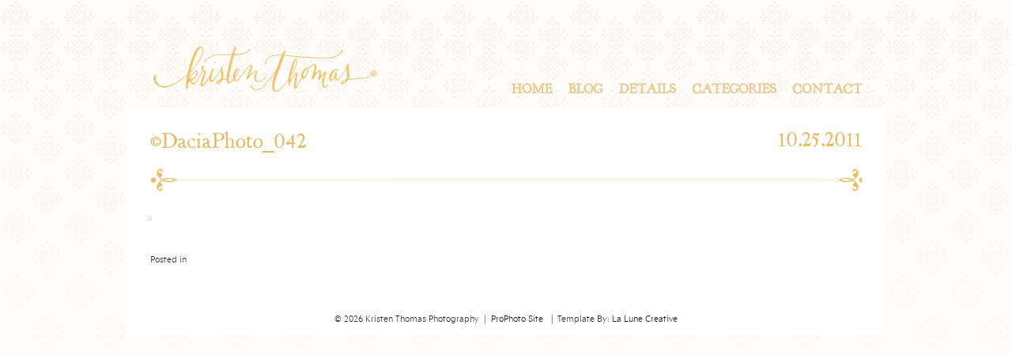

--- FILE ---
content_type: text/html; charset=UTF-8
request_url: https://www.kristenthomasphoto.com/2011/10/25/michael-sandie-leesburg-family-portraits/daciaphoto_042-3/
body_size: 6963
content:
<!DOCTYPE html>
<html lang="en-US"><!-- p5 build #406 -->
<head>
	<title>&copy;DaciaPhoto_042 - Kristen Thomas Photography</title>
	<meta charset="UTF-8" />
	<meta http-equiv="imagetoolbar" content="no" />
	<meta http-equiv="X-UA-Compatible" content="IE=edge" />
	<meta name="description" content="Northern Virginia Portrait &amp; Wedding Photographer" />
	<meta property="og:site_name" content="Kristen Thomas Photography" />
	<meta property="og:type" content="article" />
	<meta property="og:title" content="©DaciaPhoto_042" />
	<meta property="og:url" content="https://www.kristenthomasphoto.com/2011/10/25/michael-sandie-leesburg-family-portraits/daciaphoto_042-3/" />
	<meta property="og:description" content="Northern Virginia Portrait &amp; Wedding Photographer" />
	<meta property="og:image" content="https://www.kristenthomasphoto.com/wp-content/uploads/2011/10/DaciaPhoto_042.jpg" />
	<link rel="stylesheet" href="//netdna.bootstrapcdn.com/font-awesome/4.3.0/css/font-awesome.css" id="fa-styles"/><meta name='robots' content='index, follow, max-image-preview:large, max-snippet:-1, max-video-preview:-1' />

	<!-- This site is optimized with the Yoast SEO plugin v26.5 - https://yoast.com/wordpress/plugins/seo/ -->
	<link rel="canonical" href="https://www.kristenthomasphoto.com/2011/10/25/michael-sandie-leesburg-family-portraits/daciaphoto_042-3/" />
	<meta property="og:locale" content="en_US" />
	<meta property="og:type" content="article" />
	<meta property="og:title" content="©DaciaPhoto_042 - Kristen Thomas Photography" />
	<meta property="og:url" content="https://www.kristenthomasphoto.com/2011/10/25/michael-sandie-leesburg-family-portraits/daciaphoto_042-3/" />
	<meta property="og:site_name" content="Kristen Thomas Photography" />
	<meta property="og:image" content="https://www.kristenthomasphoto.com/2011/10/25/michael-sandie-leesburg-family-portraits/daciaphoto_042-3" />
	<meta property="og:image:width" content="1" />
	<meta property="og:image:height" content="1" />
	<meta property="og:image:type" content="image/jpeg" />
	<script type="application/ld+json" class="yoast-schema-graph">{"@context":"https://schema.org","@graph":[{"@type":"WebPage","@id":"https://www.kristenthomasphoto.com/2011/10/25/michael-sandie-leesburg-family-portraits/daciaphoto_042-3/","url":"https://www.kristenthomasphoto.com/2011/10/25/michael-sandie-leesburg-family-portraits/daciaphoto_042-3/","name":"©DaciaPhoto_042 - Kristen Thomas Photography","isPartOf":{"@id":"https://www.kristenthomasphoto.com/#website"},"primaryImageOfPage":{"@id":"https://www.kristenthomasphoto.com/2011/10/25/michael-sandie-leesburg-family-portraits/daciaphoto_042-3/#primaryimage"},"image":{"@id":"https://www.kristenthomasphoto.com/2011/10/25/michael-sandie-leesburg-family-portraits/daciaphoto_042-3/#primaryimage"},"thumbnailUrl":"https://www.kristenthomasphoto.com/wp-content/uploads/2011/10/DaciaPhoto_042.jpg","datePublished":"2011-10-25T17:30:26+00:00","breadcrumb":{"@id":"https://www.kristenthomasphoto.com/2011/10/25/michael-sandie-leesburg-family-portraits/daciaphoto_042-3/#breadcrumb"},"inLanguage":"en-US","potentialAction":[{"@type":"ReadAction","target":["https://www.kristenthomasphoto.com/2011/10/25/michael-sandie-leesburg-family-portraits/daciaphoto_042-3/"]}]},{"@type":"ImageObject","inLanguage":"en-US","@id":"https://www.kristenthomasphoto.com/2011/10/25/michael-sandie-leesburg-family-portraits/daciaphoto_042-3/#primaryimage","url":"https://www.kristenthomasphoto.com/wp-content/uploads/2011/10/DaciaPhoto_042.jpg","contentUrl":"https://www.kristenthomasphoto.com/wp-content/uploads/2011/10/DaciaPhoto_042.jpg"},{"@type":"BreadcrumbList","@id":"https://www.kristenthomasphoto.com/2011/10/25/michael-sandie-leesburg-family-portraits/daciaphoto_042-3/#breadcrumb","itemListElement":[{"@type":"ListItem","position":1,"name":"Home","item":"https://www.kristenthomasphoto.com/"},{"@type":"ListItem","position":2,"name":"Michael &#038; Sandie | Leesburg Family Portraits","item":"https://www.kristenthomasphoto.com/2011/10/25/michael-sandie-leesburg-family-portraits/"},{"@type":"ListItem","position":3,"name":"©DaciaPhoto_042"}]},{"@type":"WebSite","@id":"https://www.kristenthomasphoto.com/#website","url":"https://www.kristenthomasphoto.com/","name":"Kristen Thomas Photography","description":"Northern Virginia Portrait &amp; Wedding Photographer","potentialAction":[{"@type":"SearchAction","target":{"@type":"EntryPoint","urlTemplate":"https://www.kristenthomasphoto.com/?s={search_term_string}"},"query-input":{"@type":"PropertyValueSpecification","valueRequired":true,"valueName":"search_term_string"}}],"inLanguage":"en-US"}]}</script>
	<!-- / Yoast SEO plugin. -->


<link rel="alternate" type="application/rss+xml" title="Kristen Thomas Photography &raquo; ©DaciaPhoto_042 Comments Feed" href="https://www.kristenthomasphoto.com/2011/10/25/michael-sandie-leesburg-family-portraits/daciaphoto_042-3/feed/" />
<link rel="alternate" title="oEmbed (JSON)" type="application/json+oembed" href="https://www.kristenthomasphoto.com/wp-json/oembed/1.0/embed?url=https%3A%2F%2Fwww.kristenthomasphoto.com%2F2011%2F10%2F25%2Fmichael-sandie-leesburg-family-portraits%2Fdaciaphoto_042-3%2F" />
<link rel="alternate" title="oEmbed (XML)" type="text/xml+oembed" href="https://www.kristenthomasphoto.com/wp-json/oembed/1.0/embed?url=https%3A%2F%2Fwww.kristenthomasphoto.com%2F2011%2F10%2F25%2Fmichael-sandie-leesburg-family-portraits%2Fdaciaphoto_042-3%2F&#038;format=xml" />
<style id='wp-img-auto-sizes-contain-inline-css' type='text/css'>
img:is([sizes=auto i],[sizes^="auto," i]){contain-intrinsic-size:3000px 1500px}
/*# sourceURL=wp-img-auto-sizes-contain-inline-css */
</style>
<style id='wp-emoji-styles-inline-css' type='text/css'>

	img.wp-smiley, img.emoji {
		display: inline !important;
		border: none !important;
		box-shadow: none !important;
		height: 1em !important;
		width: 1em !important;
		margin: 0 0.07em !important;
		vertical-align: -0.1em !important;
		background: none !important;
		padding: 0 !important;
	}
/*# sourceURL=wp-emoji-styles-inline-css */
</style>
<style id='wp-block-library-inline-css' type='text/css'>
:root{--wp-block-synced-color:#7a00df;--wp-block-synced-color--rgb:122,0,223;--wp-bound-block-color:var(--wp-block-synced-color);--wp-editor-canvas-background:#ddd;--wp-admin-theme-color:#007cba;--wp-admin-theme-color--rgb:0,124,186;--wp-admin-theme-color-darker-10:#006ba1;--wp-admin-theme-color-darker-10--rgb:0,107,160.5;--wp-admin-theme-color-darker-20:#005a87;--wp-admin-theme-color-darker-20--rgb:0,90,135;--wp-admin-border-width-focus:2px}@media (min-resolution:192dpi){:root{--wp-admin-border-width-focus:1.5px}}.wp-element-button{cursor:pointer}:root .has-very-light-gray-background-color{background-color:#eee}:root .has-very-dark-gray-background-color{background-color:#313131}:root .has-very-light-gray-color{color:#eee}:root .has-very-dark-gray-color{color:#313131}:root .has-vivid-green-cyan-to-vivid-cyan-blue-gradient-background{background:linear-gradient(135deg,#00d084,#0693e3)}:root .has-purple-crush-gradient-background{background:linear-gradient(135deg,#34e2e4,#4721fb 50%,#ab1dfe)}:root .has-hazy-dawn-gradient-background{background:linear-gradient(135deg,#faaca8,#dad0ec)}:root .has-subdued-olive-gradient-background{background:linear-gradient(135deg,#fafae1,#67a671)}:root .has-atomic-cream-gradient-background{background:linear-gradient(135deg,#fdd79a,#004a59)}:root .has-nightshade-gradient-background{background:linear-gradient(135deg,#330968,#31cdcf)}:root .has-midnight-gradient-background{background:linear-gradient(135deg,#020381,#2874fc)}:root{--wp--preset--font-size--normal:16px;--wp--preset--font-size--huge:42px}.has-regular-font-size{font-size:1em}.has-larger-font-size{font-size:2.625em}.has-normal-font-size{font-size:var(--wp--preset--font-size--normal)}.has-huge-font-size{font-size:var(--wp--preset--font-size--huge)}.has-text-align-center{text-align:center}.has-text-align-left{text-align:left}.has-text-align-right{text-align:right}.has-fit-text{white-space:nowrap!important}#end-resizable-editor-section{display:none}.aligncenter{clear:both}.items-justified-left{justify-content:flex-start}.items-justified-center{justify-content:center}.items-justified-right{justify-content:flex-end}.items-justified-space-between{justify-content:space-between}.screen-reader-text{border:0;clip-path:inset(50%);height:1px;margin:-1px;overflow:hidden;padding:0;position:absolute;width:1px;word-wrap:normal!important}.screen-reader-text:focus{background-color:#ddd;clip-path:none;color:#444;display:block;font-size:1em;height:auto;left:5px;line-height:normal;padding:15px 23px 14px;text-decoration:none;top:5px;width:auto;z-index:100000}html :where(.has-border-color){border-style:solid}html :where([style*=border-top-color]){border-top-style:solid}html :where([style*=border-right-color]){border-right-style:solid}html :where([style*=border-bottom-color]){border-bottom-style:solid}html :where([style*=border-left-color]){border-left-style:solid}html :where([style*=border-width]){border-style:solid}html :where([style*=border-top-width]){border-top-style:solid}html :where([style*=border-right-width]){border-right-style:solid}html :where([style*=border-bottom-width]){border-bottom-style:solid}html :where([style*=border-left-width]){border-left-style:solid}html :where(img[class*=wp-image-]){height:auto;max-width:100%}:where(figure){margin:0 0 1em}html :where(.is-position-sticky){--wp-admin--admin-bar--position-offset:var(--wp-admin--admin-bar--height,0px)}@media screen and (max-width:600px){html :where(.is-position-sticky){--wp-admin--admin-bar--position-offset:0px}}
/*wp_block_styles_on_demand_placeholder:69710b6ec4e4c*/
/*# sourceURL=wp-block-library-inline-css */
</style>
<style id='classic-theme-styles-inline-css' type='text/css'>
/*! This file is auto-generated */
.wp-block-button__link{color:#fff;background-color:#32373c;border-radius:9999px;box-shadow:none;text-decoration:none;padding:calc(.667em + 2px) calc(1.333em + 2px);font-size:1.125em}.wp-block-file__button{background:#32373c;color:#fff;text-decoration:none}
/*# sourceURL=/wp-includes/css/classic-themes.min.css */
</style>
<script type="text/javascript" src="https://www.kristenthomasphoto.com/wp-includes/js/jquery/jquery.min.js?ver=3.7.1" id="jquery-core-js"></script>
<script type="text/javascript" src="https://www.kristenthomasphoto.com/wp-includes/js/jquery/jquery-migrate.min.js?ver=3.4.1" id="jquery-migrate-js"></script>
<script type="text/javascript" src="https://www.kristenthomasphoto.com/wp-includes/js/underscore.min.js?ver=1.13.7" id="underscore-js"></script>
<script type="text/javascript" src="https://www.kristenthomasphoto.com/wp-content/plugins/wp-retina-2x-pro/js/picturefill.min.js?ver=3.0.2" id="picturefill-js"></script>
<link rel="https://api.w.org/" href="https://www.kristenthomasphoto.com/wp-json/" /><link rel="alternate" title="JSON" type="application/json" href="https://www.kristenthomasphoto.com/wp-json/wp/v2/media/3927" /><link rel="EditURI" type="application/rsd+xml" title="RSD" href="https://www.kristenthomasphoto.com/xmlrpc.php?rsd" />
<meta name="generator" content="WordPress 6.9" />
<link rel='shortlink' href='https://www.kristenthomasphoto.com/?p=3927' />
<!-- Analytics by WP Statistics - https://wp-statistics.com -->


	<!-- wp_head() elements -->
	
	<!-- END wp_head() elements -->

	<!--[if lt IE 9]>
		<script src="https://www.kristenthomasphoto.com/wp-content/themes/prophoto5/js/html5shiv.js?ver=406"></script>
	<![endif]-->
	<script src="https://www.kristenthomasphoto.com/wp-content/uploads/pp/static/1565325275_script.js"></script>
	<link rel="stylesheet" href="https://www.kristenthomasphoto.com/wp-content/uploads/pp/static/1565325275_style.css" type="text/css"/>
	<link rel="stylesheet" href="https://www.kristenthomasphoto.com/wp-content/uploads/pp/static/1565325275_retina.css" type="text/css" media="only screen and (-webkit-min-device-pixel-ratio: 1.5)"/>
	<link rel="alternate" href="https://www.kristenthomasphoto.com/feed/" type="application/rss+xml" title="Kristen Thomas Photography Posts RSS feed"/>
	<link rel="pingback" href="https://www.kristenthomasphoto.com/xmlrpc.php"/>
	<link rel="shortcut icon" href="https://www.kristenthomasphoto.com/wp-content/uploads/pp/images/favicon_1375495127.ico"/> 
</head>
<body id="body" class="attachment wp-singular attachment-template-default single single-attachment postid-3927 attachmentid-3927 attachment-jpeg wp-theme-prophoto5 not-mobile article-daciaphoto_042-3">
	<div id="inner-body">

	
	<div id="outer-wrap-centered">

		<div id="middle-wrap">

			<div id="inner-wrap">

				<header class="sc"><h2 id="alt-h1">
	<a href="https://www.kristenthomasphoto.com" title="Kristen Thomas Photography" rel="home">
		Kristen Thomas Photography &raquo; Northern Virginia Portrait &amp; Wedding Photographer	</a>
</h2>

<nav id="primary-nav" class=" sc">

	<ul class="primary-nav-menu suckerfish sc">

		<li id="primary_nav_menu_item_28" class="text-logo mi-type-special mi-logo mi-anchor-text sc split-left-last first-menu-item">


	<a href="https://www.kristenthomasphoto.com" class="text-logo mi-type-special mi-logo mi-anchor-text sc split-left-last first-menu-item"><img src="https://www.kristenthomasphoto.com/wp-content/uploads/pp/images/logo_1404774243.png" width="312" height="96" alt="Logo" /></a>
	
</li><li id="primary_nav_menu_item_13" class="text-contact mi-type-container mi-container has-children mi-anchor-text split-right last-menu-item" style="padding-top:65px;padding-bottom:15px;">


	<a href="#" class="text-contact mi-type-container mi-container has-children mi-anchor-text split-right last-menu-item">Contact</a>
	<ul style="margin-top:15px;"><li id="primary_nav_menu_item_24" class="text-facebook mi-type-manual mi-anchor-text">


	<a href="https://www.facebook.com/KristenThomasPhotography" class="text-facebook mi-type-manual mi-anchor-text" target="_blank">Facebook</a>
	
</li><li id="primary_nav_menu_item_25" class="text-send-a-note mi-type-internal mi-page mi-anchor-text">


	<a href="https://www.kristenthomasphoto.com/client-inquiry/" class="text-send-a-note mi-type-internal mi-page mi-anchor-text">Send A Note</a>
	
</li></ul>
</li><li id="primary_nav_menu_item_20" class="text-categories mi-type-internal mi-categories has-children mi-anchor-text split-right" style="padding-top:65px;padding-bottom:15px;">


	<a href="#" class="text-categories mi-type-internal mi-categories has-children mi-anchor-text split-right">Categories</a>
	<ul style="margin-top:15px;">	<li class="cat-item cat-item-59"><a href="https://www.kristenthomasphoto.com/category/adoption/">Adoption</a>
</li>
	<li class="cat-item cat-item-61"><a href="https://www.kristenthomasphoto.com/category/business/">Business</a>
</li>
	<li class="cat-item cat-item-64"><a href="https://www.kristenthomasphoto.com/category/engagement/">Engagement</a>
</li>
	<li class="cat-item cat-item-65"><a href="https://www.kristenthomasphoto.com/category/family/">Family</a>
</li>
	<li class="cat-item cat-item-66"><a href="https://www.kristenthomasphoto.com/category/maternity/">Maternity</a>
</li>
	<li class="cat-item cat-item-67"><a href="https://www.kristenthomasphoto.com/category/newborn/">Newborn</a>
</li>
	<li class="cat-item cat-item-68"><a href="https://www.kristenthomasphoto.com/category/personal/">Personal</a>
</li>
	<li class="cat-item cat-item-69"><a href="https://www.kristenthomasphoto.com/category/portraits/">Portraits</a>
</li>
</ul>
</li><li id="primary_nav_menu_item_16" class="text-details mi-type-container mi-container has-children mi-anchor-text split-right" style="padding-top:65px;padding-bottom:15px;">


	<a href="#" class="text-details mi-type-container mi-container has-children mi-anchor-text split-right">Details</a>
	<ul style="margin-top:15px;"><li id="primary_nav_menu_item_23" class="text-meet-kristen mi-type-internal mi-page mi-anchor-text">


	<a href="https://www.kristenthomasphoto.com/about/" class="text-meet-kristen mi-type-internal mi-page mi-anchor-text">Meet Kristen</a>
	
</li></ul>
</li><li id="primary_nav_menu_item_21" class="text-blog mi-type-internal mi-page mi-anchor-text split-right" style="padding-top:65px;padding-bottom:15px;">


	<a href="https://www.kristenthomasphoto.com/blog/" class="text-blog mi-type-internal mi-page mi-anchor-text split-right">Blog</a>
	
</li><li id="primary_nav_menu_item_1" class="text-home mi-type-internal mi-home mi-anchor-text split-right-first split-right" style="padding-top:65px;padding-bottom:15px;">


	<a href="https://www.kristenthomasphoto.com" class="text-home mi-type-internal mi-home mi-anchor-text split-right-first split-right" title="Kristen Thomas Photography" rel="home">Home</a>
	
</li>
	</ul>

</nav><div id="primary-nav-ajax-receptacle" class="nav-ajax-receptacle sc content-bg"></div></header><div id="contact-form" class="sc" style="display:none">

	
</div><!-- #contact-form--><div id="bio" class="sc" style="display:none;">

	<div id="bio-inner-wrapper" class="sc">

		<div id="bio-content" class="sc">

			<img src="https://www.kristenthomasphoto.com/wp-content/uploads/pp/images/biopic1_1390926573.JPG" id="biopic" class="bio-col" width="2329" height="3500" alt="Kristen Thomas Photography bio picture" /><ul id="bio-widget-spanning-col-top" class="bio-col bio-spanning-col"><li id="pp-text-6" class="widget widget_pp-text"><div class="pp-text-widget-wrap">The Christmas I received my little point and shoot 35 mm, I was in heaven.  It never left my hand; I took pictures of everything and I went through film like you would not believe…  Looking back now, you could probably say that I wasted a lot of film.  But when I look at those pictures, I see a common theme of a love for people and a desire to capture moments and emotions.

In high school there was a turning point when I knew this wasn’t just an interest, but my passion, when I learned my grandfather also shared my love, and I had the chance to develop negatives of my mom as a newborn. Being able to see what my grandfather portrayed showed me how powerful an image can be as fleeting moments are captured through a photograph.

The power of an image is it’s ability to communicate silently.

My love for people led me to a degree in psychology and a deep desire to serve others:  in overseas missions, in helping a bride on her special day and making a mother-to-be feel stunning with the life growing inside her.  Photography allows me the privilege to meet wonderful people and communicate more than just memories; but to share the story behind the emotions.</div></li>
</ul>
			<div id="bio-widget-col-wrap" class="sc">

				
			</div><!-- #bio-widget-col-wrap -->

			
		</div><!-- #bio-content -->

	</div><!-- #bio-inner-wrapper -->

	
</div><!-- #bio--><div id="content-wrap" class="sc">

		<div id="content">

			<article id="article-3927" class="sc post-3927 attachment type-attachment status-inherit hentry" itemscope itemtype="http://schema.org/BlogPosting">

	<div class="article-wrap sc content-bg">

		<div class="article-wrap-inner">

			<div class="article-header sc normal" data-role="header"><div class="article-title-wrap"><span class="article-date article-meta-item">
				<time class="updated" datetime="2011-10-25" itemprop="datePublished">10.25.2011 </time>
			</span><h1 class="article-title entry-title" itemprop="headline">©DaciaPhoto_042</h1></div></div>
				<div class="article-content sc pp-img-protect-clicks" data-role="content" itemprop="articleBody">

				<p class="attachment"><img src="https://www.kristenthomasphoto.com/wp-content/uploads/2011/10/DaciaPhoto_042(pp_w1_h0).jpg" class="attachment-medium size-medium img-downsized img-imagick-downsized ov-done" width="1" alt="" data-src-2x="https://www.kristenthomasphoto.com/wp-content/uploads/2011/10/DaciaPhoto_042(pp_w2_h675).jpg" /></p>

				</div><!-- .article-content -->

				<div class="article-meta article-meta-bottom"><span class="article-category-list article-meta-item">Posted in </span></div>
		</div><!-- .article-wrap-inner -->

		<div class="article-footer"></div>

	</div><!-- .article-wrap -->

</article><!-- #article-3927-->


		</div>

</div>
<div id="copyright-footer" class="content-bg">

	<p id="user-copyright">
		&copy; 2026 Kristen Thomas Photography<span class="pipe">|</span><a href="https://pro.photo/" title="ProPhoto Photographer Blog">ProPhoto Site</a>  <span class="pipe">|</span>Template By: <a href="http://www.lalunecreative.com" target="none">La Lune Creative</a>	</p>

	<div id="wp-footer-action-output">
		<script type="speculationrules">
{"prefetch":[{"source":"document","where":{"and":[{"href_matches":"/*"},{"not":{"href_matches":["/wp-*.php","/wp-admin/*","/wp-content/uploads/*","/wp-content/*","/wp-content/plugins/*","/wp-content/themes/prophoto5/*","/*\\?(.+)"]}},{"not":{"selector_matches":"a[rel~=\"nofollow\"]"}},{"not":{"selector_matches":".no-prefetch, .no-prefetch a"}}]},"eagerness":"conservative"}]}
</script>
<script id="wp-emoji-settings" type="application/json">
{"baseUrl":"https://s.w.org/images/core/emoji/17.0.2/72x72/","ext":".png","svgUrl":"https://s.w.org/images/core/emoji/17.0.2/svg/","svgExt":".svg","source":{"concatemoji":"https://www.kristenthomasphoto.com/wp-includes/js/wp-emoji-release.min.js?ver=6.9"}}
</script>
<script type="module">
/* <![CDATA[ */
/*! This file is auto-generated */
const a=JSON.parse(document.getElementById("wp-emoji-settings").textContent),o=(window._wpemojiSettings=a,"wpEmojiSettingsSupports"),s=["flag","emoji"];function i(e){try{var t={supportTests:e,timestamp:(new Date).valueOf()};sessionStorage.setItem(o,JSON.stringify(t))}catch(e){}}function c(e,t,n){e.clearRect(0,0,e.canvas.width,e.canvas.height),e.fillText(t,0,0);t=new Uint32Array(e.getImageData(0,0,e.canvas.width,e.canvas.height).data);e.clearRect(0,0,e.canvas.width,e.canvas.height),e.fillText(n,0,0);const a=new Uint32Array(e.getImageData(0,0,e.canvas.width,e.canvas.height).data);return t.every((e,t)=>e===a[t])}function p(e,t){e.clearRect(0,0,e.canvas.width,e.canvas.height),e.fillText(t,0,0);var n=e.getImageData(16,16,1,1);for(let e=0;e<n.data.length;e++)if(0!==n.data[e])return!1;return!0}function u(e,t,n,a){switch(t){case"flag":return n(e,"\ud83c\udff3\ufe0f\u200d\u26a7\ufe0f","\ud83c\udff3\ufe0f\u200b\u26a7\ufe0f")?!1:!n(e,"\ud83c\udde8\ud83c\uddf6","\ud83c\udde8\u200b\ud83c\uddf6")&&!n(e,"\ud83c\udff4\udb40\udc67\udb40\udc62\udb40\udc65\udb40\udc6e\udb40\udc67\udb40\udc7f","\ud83c\udff4\u200b\udb40\udc67\u200b\udb40\udc62\u200b\udb40\udc65\u200b\udb40\udc6e\u200b\udb40\udc67\u200b\udb40\udc7f");case"emoji":return!a(e,"\ud83e\u1fac8")}return!1}function f(e,t,n,a){let r;const o=(r="undefined"!=typeof WorkerGlobalScope&&self instanceof WorkerGlobalScope?new OffscreenCanvas(300,150):document.createElement("canvas")).getContext("2d",{willReadFrequently:!0}),s=(o.textBaseline="top",o.font="600 32px Arial",{});return e.forEach(e=>{s[e]=t(o,e,n,a)}),s}function r(e){var t=document.createElement("script");t.src=e,t.defer=!0,document.head.appendChild(t)}a.supports={everything:!0,everythingExceptFlag:!0},new Promise(t=>{let n=function(){try{var e=JSON.parse(sessionStorage.getItem(o));if("object"==typeof e&&"number"==typeof e.timestamp&&(new Date).valueOf()<e.timestamp+604800&&"object"==typeof e.supportTests)return e.supportTests}catch(e){}return null}();if(!n){if("undefined"!=typeof Worker&&"undefined"!=typeof OffscreenCanvas&&"undefined"!=typeof URL&&URL.createObjectURL&&"undefined"!=typeof Blob)try{var e="postMessage("+f.toString()+"("+[JSON.stringify(s),u.toString(),c.toString(),p.toString()].join(",")+"));",a=new Blob([e],{type:"text/javascript"});const r=new Worker(URL.createObjectURL(a),{name:"wpTestEmojiSupports"});return void(r.onmessage=e=>{i(n=e.data),r.terminate(),t(n)})}catch(e){}i(n=f(s,u,c,p))}t(n)}).then(e=>{for(const n in e)a.supports[n]=e[n],a.supports.everything=a.supports.everything&&a.supports[n],"flag"!==n&&(a.supports.everythingExceptFlag=a.supports.everythingExceptFlag&&a.supports[n]);var t;a.supports.everythingExceptFlag=a.supports.everythingExceptFlag&&!a.supports.flag,a.supports.everything||((t=a.source||{}).concatemoji?r(t.concatemoji):t.wpemoji&&t.twemoji&&(r(t.twemoji),r(t.wpemoji)))});
//# sourceURL=https://www.kristenthomasphoto.com/wp-includes/js/wp-emoji-loader.min.js
/* ]]> */
</script>
	</div>

</div><!-- #copyright-footer -->

			</div>
		</div><!-- #middle-wrap -->

	</div><!-- #outer-wrap-centered -->

	
	
	</div><!-- #inner-body -->

</body>
</html>
<!-- ProPhoto cache captured -->


--- FILE ---
content_type: text/css
request_url: https://www.kristenthomasphoto.com/wp-content/uploads/pp/static/1565325275_retina.css
body_size: -98
content:
.content-receptacle-close, .content-receptacle-close {background-image:url(https://www.kristenthomasphoto.com/wp-content/uploads/pp/images/slidedown-close_2x.png);background-size:20px 20px;}#content .article-content img.lazyload-loading {background-image:url(https://www.kristenthomasphoto.com/wp-content/uploads/pp/images/ajaxLoadingSpinner_2x.gif);background-size:32px 32px;}